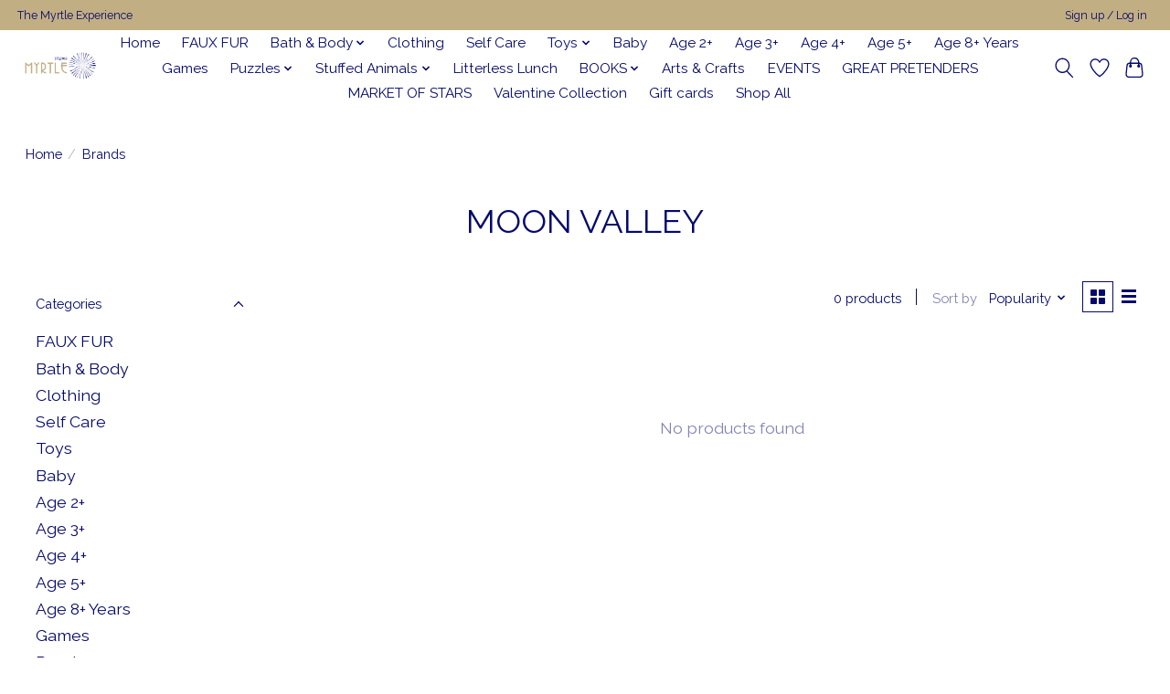

--- FILE ---
content_type: text/html;charset=utf-8
request_url: https://www.myrtleshop.ca/brands/moon-valley/
body_size: 9044
content:
<!DOCTYPE html>
<html lang="en">
  <head>
    <meta charset="utf-8"/>
<!-- [START] 'blocks/head.rain' -->
<!--

  (c) 2008-2026 Lightspeed Netherlands B.V.
  http://www.lightspeedhq.com
  Generated: 21-01-2026 @ 02:18:12

-->
<link rel="canonical" href="https://www.myrtleshop.ca/brands/moon-valley/"/>
<link rel="alternate" href="https://www.myrtleshop.ca/index.rss" type="application/rss+xml" title="New products"/>
<meta name="robots" content="noodp,noydir"/>
<meta property="og:url" content="https://www.myrtleshop.ca/brands/moon-valley/?source=facebook"/>
<meta property="og:site_name" content="Myrtle"/>
<meta property="og:title" content="MOON VALLEY"/>
<!--[if lt IE 9]>
<script src="https://cdn.shoplightspeed.com/assets/html5shiv.js?2025-02-20"></script>
<![endif]-->
<!-- [END] 'blocks/head.rain' -->
    
    
    <title>MOON VALLEY - Myrtle</title>
    <meta name="description" content="" />
    <meta name="keywords" content="MOON, VALLEY" />
    <meta http-equiv="X-UA-Compatible" content="IE=edge">
    <meta name="viewport" content="width=device-width, initial-scale=1">
    <meta name="apple-mobile-web-app-capable" content="yes">
    <meta name="apple-mobile-web-app-status-bar-style" content="black">
    
    <script>document.getElementsByTagName("html")[0].className += " js";</script>

    <link rel="shortcut icon" href="https://cdn.shoplightspeed.com/shops/652119/themes/13296/v/794401/assets/favicon.png?20230615234831" type="image/x-icon" />
    <link href='//fonts.googleapis.com/css?family=Raleway:400,300,600&display=swap' rel='stylesheet' type='text/css'>
    <link href='//fonts.googleapis.com/css?family=Raleway:400,300,600&display=swap' rel='stylesheet' type='text/css'>
    <link rel="stylesheet" href="https://cdn.shoplightspeed.com/assets/gui-2-0.css?2025-02-20" />
    <link rel="stylesheet" href="https://cdn.shoplightspeed.com/assets/gui-responsive-2-0.css?2025-02-20" />
    <link id="lightspeedframe" rel="stylesheet" href="https://cdn.shoplightspeed.com/shops/652119/themes/13296/assets/style.css?2026010618525020210104183204" />
    <!-- browsers not supporting CSS variables -->
    <script>
      if(!('CSS' in window) || !CSS.supports('color', 'var(--color-var)')) {var cfStyle = document.getElementById('lightspeedframe');if(cfStyle) {var href = cfStyle.getAttribute('href');href = href.replace('style.css', 'style-fallback.css');cfStyle.setAttribute('href', href);}}
    </script>
    <link rel="stylesheet" href="https://cdn.shoplightspeed.com/shops/652119/themes/13296/assets/settings.css?2026010618525020210104183204" />
    <link rel="stylesheet" href="https://cdn.shoplightspeed.com/shops/652119/themes/13296/assets/custom.css?2026010618525020210104183204" />

    <script src="https://cdn.shoplightspeed.com/assets/jquery-3-7-1.js?2025-02-20"></script>
    <script src="https://cdn.shoplightspeed.com/assets/jquery-ui-1-14-1.js?2025-02-20"></script>

  </head>
  <body>
    
          <header class="main-header main-header--mobile js-main-header position-relative">
  <div class="main-header__top-section">
    <div class="main-header__nav-grid justify-between@md container max-width-lg text-xs padding-y-xxs">
      <div>The Myrtle Experience</div>
      <ul class="main-header__list flex-grow flex-basis-0 justify-end@md display@md">        
                
                        <li class="main-header__item"><a href="https://www.myrtleshop.ca/account/" class="main-header__link" title="My account">Sign up / Log in</a></li>
      </ul>
    </div>
  </div>
  <div class="main-header__mobile-content container max-width-lg">
          <a href="https://www.myrtleshop.ca/" class="main-header__logo" title="Myrtle">
        <img src="https://cdn.shoplightspeed.com/shops/652119/themes/13296/v/788153/assets/logo.png?20230605142443" alt="Myrtle">
              </a>
        
    <div class="flex items-center">
            <a href="https://www.myrtleshop.ca/account/wishlist/" class="main-header__mobile-btn js-tab-focus">
        <svg class="icon" viewBox="0 0 24 25" fill="none"><title>Go to wishlist</title><path d="M11.3785 4.50387L12 5.42378L12.6215 4.50387C13.6598 2.96698 15.4376 1.94995 17.4545 1.94995C20.65 1.94995 23.232 4.49701 23.25 7.6084C23.2496 8.53335 22.927 9.71432 22.3056 11.056C21.689 12.3875 20.8022 13.8258 19.7333 15.249C17.6019 18.0872 14.7978 20.798 12.0932 22.4477L12 22.488L11.9068 22.4477C9.20215 20.798 6.3981 18.0872 4.26667 15.249C3.1978 13.8258 2.31101 12.3875 1.69437 11.056C1.07303 9.71436 0.750466 8.53342 0.75 7.60848C0.767924 4.49706 3.34993 1.94995 6.54545 1.94995C8.56242 1.94995 10.3402 2.96698 11.3785 4.50387Z" stroke="currentColor" stroke-width="1.5" fill="none"/></svg>
        <span class="sr-only">Wishlist</span>
      </a>
            <button class="reset main-header__mobile-btn js-tab-focus" aria-controls="cartDrawer">
        <svg class="icon" viewBox="0 0 24 25" fill="none"><title>Toggle cart</title><path d="M2.90171 9.65153C3.0797 8.00106 4.47293 6.75 6.13297 6.75H17.867C19.527 6.75 20.9203 8.00105 21.0982 9.65153L22.1767 19.6515C22.3839 21.5732 20.8783 23.25 18.9454 23.25H5.05454C3.1217 23.25 1.61603 21.5732 1.82328 19.6515L2.90171 9.65153Z" stroke="currentColor" stroke-width="1.5" fill="none"/>
        <path d="M7.19995 9.6001V5.7001C7.19995 2.88345 9.4833 0.600098 12.3 0.600098C15.1166 0.600098 17.4 2.88345 17.4 5.7001V9.6001" stroke="currentColor" stroke-width="1.5" fill="none"/>
        <circle cx="7.19996" cy="10.2001" r="1.8" fill="currentColor"/>
        <ellipse cx="17.4" cy="10.2001" rx="1.8" ry="1.8" fill="currentColor"/></svg>
        <span class="sr-only">Cart</span>
              </button>

      <button class="reset anim-menu-btn js-anim-menu-btn main-header__nav-control js-tab-focus" aria-label="Toggle menu">
        <i class="anim-menu-btn__icon anim-menu-btn__icon--close" aria-hidden="true"></i>
      </button>
    </div>
  </div>

  <div class="main-header__nav" role="navigation">
    <div class="main-header__nav-grid justify-between@md container max-width-lg">
      <div class="main-header__nav-logo-wrapper flex-shrink-0">
        
                  <a href="https://www.myrtleshop.ca/" class="main-header__logo" title="Myrtle">
            <img src="https://cdn.shoplightspeed.com/shops/652119/themes/13296/v/788153/assets/logo.png?20230605142443" alt="Myrtle">
                      </a>
              </div>
      
      <form action="https://www.myrtleshop.ca/search/" method="get" role="search" class="padding-y-md hide@md">
        <label class="sr-only" for="searchInputMobile">Search</label>
        <input class="header-v3__nav-form-control form-control width-100%" value="" autocomplete="off" type="search" name="q" id="searchInputMobile" placeholder="Search...">
      </form>

      <ul class="main-header__list flex-grow flex-basis-0 flex-wrap justify-center@md">
        
                <li class="main-header__item">
          <a class="main-header__link" href="https://www.myrtleshop.ca/">Home</a>
        </li>
        
                <li class="main-header__item">
          <a class="main-header__link" href="https://www.myrtleshop.ca/faux-fur/">
            FAUX FUR                                    
          </a>
                  </li>
                <li class="main-header__item js-main-nav__item">
          <a class="main-header__link js-main-nav__control" href="https://www.myrtleshop.ca/bath-body/">
            <span>Bath &amp; Body</span>            <svg class="main-header__dropdown-icon icon" viewBox="0 0 16 16"><polygon fill="currentColor" points="8,11.4 2.6,6 4,4.6 8,8.6 12,4.6 13.4,6 "></polygon></svg>                        <i class="main-header__arrow-icon" aria-hidden="true">
              <svg class="icon" viewBox="0 0 16 16">
                <g class="icon__group" fill="none" stroke="currentColor" stroke-linecap="square" stroke-miterlimit="10" stroke-width="2">
                  <path d="M2 2l12 12" />
                  <path d="M14 2L2 14" />
                </g>
              </svg>
            </i>
                        
          </a>
                    <ul class="main-header__dropdown">
            <li class="main-header__dropdown-item"><a href="https://www.myrtleshop.ca/bath-body/" class="main-header__dropdown-link hide@md">All Bath &amp; Body</a></li>
                        <li class="main-header__dropdown-item">
              <a class="main-header__dropdown-link" href="https://www.myrtleshop.ca/bath-body/happy-hippo/">
                Happy Hippo
                                              </a>

                          </li>
                        <li class="main-header__dropdown-item">
              <a class="main-header__dropdown-link" href="https://www.myrtleshop.ca/bath-body/barefoot-venus/">
                Barefoot Venus
                                              </a>

                          </li>
                      </ul>
                  </li>
                <li class="main-header__item">
          <a class="main-header__link" href="https://www.myrtleshop.ca/clothing/">
            Clothing                                    
          </a>
                  </li>
                <li class="main-header__item">
          <a class="main-header__link" href="https://www.myrtleshop.ca/self-care/">
            Self Care                                    
          </a>
                  </li>
                <li class="main-header__item js-main-nav__item">
          <a class="main-header__link js-main-nav__control" href="https://www.myrtleshop.ca/toys/">
            <span>Toys</span>            <svg class="main-header__dropdown-icon icon" viewBox="0 0 16 16"><polygon fill="currentColor" points="8,11.4 2.6,6 4,4.6 8,8.6 12,4.6 13.4,6 "></polygon></svg>                        <i class="main-header__arrow-icon" aria-hidden="true">
              <svg class="icon" viewBox="0 0 16 16">
                <g class="icon__group" fill="none" stroke="currentColor" stroke-linecap="square" stroke-miterlimit="10" stroke-width="2">
                  <path d="M2 2l12 12" />
                  <path d="M14 2L2 14" />
                </g>
              </svg>
            </i>
                        
          </a>
                    <ul class="main-header__dropdown">
            <li class="main-header__dropdown-item"><a href="https://www.myrtleshop.ca/toys/" class="main-header__dropdown-link hide@md">All Toys</a></li>
                        <li class="main-header__dropdown-item">
              <a class="main-header__dropdown-link" href="https://www.myrtleshop.ca/toys/sensory/">
                Sensory
                                              </a>

                          </li>
                      </ul>
                  </li>
                <li class="main-header__item">
          <a class="main-header__link" href="https://www.myrtleshop.ca/baby/">
            Baby                                    
          </a>
                  </li>
                <li class="main-header__item">
          <a class="main-header__link" href="https://www.myrtleshop.ca/age-2/">
            Age 2+                                    
          </a>
                  </li>
                <li class="main-header__item">
          <a class="main-header__link" href="https://www.myrtleshop.ca/age-3/">
            Age 3+                                     
          </a>
                  </li>
                <li class="main-header__item">
          <a class="main-header__link" href="https://www.myrtleshop.ca/age-4/">
            Age 4+                                     
          </a>
                  </li>
                <li class="main-header__item">
          <a class="main-header__link" href="https://www.myrtleshop.ca/age-5/">
            Age 5+                                    
          </a>
                  </li>
                <li class="main-header__item">
          <a class="main-header__link" href="https://www.myrtleshop.ca/age-8-years/">
            Age 8+ Years                                    
          </a>
                  </li>
                <li class="main-header__item">
          <a class="main-header__link" href="https://www.myrtleshop.ca/games/">
            Games                                    
          </a>
                  </li>
                <li class="main-header__item js-main-nav__item">
          <a class="main-header__link js-main-nav__control" href="https://www.myrtleshop.ca/puzzles/">
            <span>Puzzles</span>            <svg class="main-header__dropdown-icon icon" viewBox="0 0 16 16"><polygon fill="currentColor" points="8,11.4 2.6,6 4,4.6 8,8.6 12,4.6 13.4,6 "></polygon></svg>                        <i class="main-header__arrow-icon" aria-hidden="true">
              <svg class="icon" viewBox="0 0 16 16">
                <g class="icon__group" fill="none" stroke="currentColor" stroke-linecap="square" stroke-miterlimit="10" stroke-width="2">
                  <path d="M2 2l12 12" />
                  <path d="M14 2L2 14" />
                </g>
              </svg>
            </i>
                        
          </a>
                    <ul class="main-header__dropdown">
            <li class="main-header__dropdown-item"><a href="https://www.myrtleshop.ca/puzzles/" class="main-header__dropdown-link hide@md">All Puzzles</a></li>
                        <li class="main-header__dropdown-item">
              <a class="main-header__dropdown-link" href="https://www.myrtleshop.ca/puzzles/500-pcs/">
                500 Pcs
                                              </a>

                          </li>
                        <li class="main-header__dropdown-item">
              <a class="main-header__dropdown-link" href="https://www.myrtleshop.ca/puzzles/1000-pcs/">
                1000 Pcs
                                              </a>

                          </li>
                        <li class="main-header__dropdown-item">
              <a class="main-header__dropdown-link" href="https://www.myrtleshop.ca/puzzles/100-200-pcs/">
                100 /200 pcs
                                              </a>

                          </li>
                        <li class="main-header__dropdown-item">
              <a class="main-header__dropdown-link" href="https://www.myrtleshop.ca/puzzles/300-pcs/">
                300 pcs
                                              </a>

                          </li>
                        <li class="main-header__dropdown-item">
              <a class="main-header__dropdown-link" href="https://www.myrtleshop.ca/puzzles/24-pcs-to-60pcs/">
                24 pcs  to 60pcs
                                              </a>

                          </li>
                        <li class="main-header__dropdown-item">
              <a class="main-header__dropdown-link" href="https://www.myrtleshop.ca/puzzles/350-family/">
                350 Family
                                              </a>

                          </li>
                        <li class="main-header__dropdown-item">
              <a class="main-header__dropdown-link" href="https://www.myrtleshop.ca/puzzles/275-pcs/">
                275 PCS
                                              </a>

                          </li>
                        <li class="main-header__dropdown-item">
              <a class="main-header__dropdown-link" href="https://www.myrtleshop.ca/puzzles/wooden/">
                Wooden
                                              </a>

                          </li>
                        <li class="main-header__dropdown-item">
              <a class="main-header__dropdown-link" href="https://www.myrtleshop.ca/puzzles/escape/">
                Escape
                                              </a>

                          </li>
                      </ul>
                  </li>
                <li class="main-header__item js-main-nav__item">
          <a class="main-header__link js-main-nav__control" href="https://www.myrtleshop.ca/stuffed-animals/">
            <span>Stuffed Animals</span>            <svg class="main-header__dropdown-icon icon" viewBox="0 0 16 16"><polygon fill="currentColor" points="8,11.4 2.6,6 4,4.6 8,8.6 12,4.6 13.4,6 "></polygon></svg>                        <i class="main-header__arrow-icon" aria-hidden="true">
              <svg class="icon" viewBox="0 0 16 16">
                <g class="icon__group" fill="none" stroke="currentColor" stroke-linecap="square" stroke-miterlimit="10" stroke-width="2">
                  <path d="M2 2l12 12" />
                  <path d="M14 2L2 14" />
                </g>
              </svg>
            </i>
                        
          </a>
                    <ul class="main-header__dropdown">
            <li class="main-header__dropdown-item"><a href="https://www.myrtleshop.ca/stuffed-animals/" class="main-header__dropdown-link hide@md">All Stuffed Animals</a></li>
                        <li class="main-header__dropdown-item">
              <a class="main-header__dropdown-link" href="https://www.myrtleshop.ca/stuffed-animals/douglas/">
                Douglas
                                              </a>

                          </li>
                      </ul>
                  </li>
                <li class="main-header__item">
          <a class="main-header__link" href="https://www.myrtleshop.ca/litterless-lunch/">
            Litterless Lunch                                     
          </a>
                  </li>
                <li class="main-header__item js-main-nav__item">
          <a class="main-header__link js-main-nav__control" href="https://www.myrtleshop.ca/books/">
            <span>BOOKS</span>            <svg class="main-header__dropdown-icon icon" viewBox="0 0 16 16"><polygon fill="currentColor" points="8,11.4 2.6,6 4,4.6 8,8.6 12,4.6 13.4,6 "></polygon></svg>                        <i class="main-header__arrow-icon" aria-hidden="true">
              <svg class="icon" viewBox="0 0 16 16">
                <g class="icon__group" fill="none" stroke="currentColor" stroke-linecap="square" stroke-miterlimit="10" stroke-width="2">
                  <path d="M2 2l12 12" />
                  <path d="M14 2L2 14" />
                </g>
              </svg>
            </i>
                        
          </a>
                    <ul class="main-header__dropdown">
            <li class="main-header__dropdown-item"><a href="https://www.myrtleshop.ca/books/" class="main-header__dropdown-link hide@md">All BOOKS</a></li>
                        <li class="main-header__dropdown-item">
              <a class="main-header__dropdown-link" href="https://www.myrtleshop.ca/books/choose-your-own-adventure/">
                Choose Your Own Adventure
                                              </a>

                          </li>
                        <li class="main-header__dropdown-item">
              <a class="main-header__dropdown-link" href="https://www.myrtleshop.ca/books/adult-journals-colour-stickers/">
                Adult Journals &amp; Colour / Stickers
                                              </a>

                          </li>
                        <li class="main-header__dropdown-item">
              <a class="main-header__dropdown-link" href="https://www.myrtleshop.ca/books/colour/">
                Colour
                                              </a>

                          </li>
                      </ul>
                  </li>
                <li class="main-header__item">
          <a class="main-header__link" href="https://www.myrtleshop.ca/arts-crafts/">
            Arts &amp; Crafts                                    
          </a>
                  </li>
                <li class="main-header__item">
          <a class="main-header__link" href="https://www.myrtleshop.ca/events/">
            EVENTS                                    
          </a>
                  </li>
                <li class="main-header__item">
          <a class="main-header__link" href="https://www.myrtleshop.ca/great-pretenders/">
            GREAT PRETENDERS                                    
          </a>
                  </li>
                <li class="main-header__item">
          <a class="main-header__link" href="https://www.myrtleshop.ca/market-of-stars/">
            MARKET OF STARS                                    
          </a>
                  </li>
                <li class="main-header__item">
          <a class="main-header__link" href="https://www.myrtleshop.ca/valentine-collection/">
            Valentine Collection                                    
          </a>
                  </li>
        
                <li class="main-header__item">
            <a class="main-header__link" href="https://www.myrtleshop.ca/giftcard/" >Gift cards</a>
        </li>
        
        
        
                  <li class="main-header__item">
            <a class="main-header__link" href="https://www.myrtleshop.ca/collection/">
              Shop All
            </a>
          </li>
                
        <li class="main-header__item hide@md">
          <ul class="main-header__list main-header__list--mobile-items">        
            
                                    <li class="main-header__item"><a href="https://www.myrtleshop.ca/account/" class="main-header__link" title="My account">Sign up / Log in</a></li>
          </ul>
        </li>
        
      </ul>

      <ul class="main-header__list flex-shrink-0 justify-end@md display@md">
        <li class="main-header__item">
          
          <button class="reset switch-icon main-header__link main-header__link--icon js-toggle-search js-switch-icon js-tab-focus" aria-label="Toggle icon">
            <svg class="icon switch-icon__icon--a" viewBox="0 0 24 25"><title>Toggle search</title><path fill-rule="evenodd" clip-rule="evenodd" d="M17.6032 9.55171C17.6032 13.6671 14.267 17.0033 10.1516 17.0033C6.03621 17.0033 2.70001 13.6671 2.70001 9.55171C2.70001 5.4363 6.03621 2.1001 10.1516 2.1001C14.267 2.1001 17.6032 5.4363 17.6032 9.55171ZM15.2499 16.9106C13.8031 17.9148 12.0461 18.5033 10.1516 18.5033C5.20779 18.5033 1.20001 14.4955 1.20001 9.55171C1.20001 4.60787 5.20779 0.600098 10.1516 0.600098C15.0955 0.600098 19.1032 4.60787 19.1032 9.55171C19.1032 12.0591 18.0724 14.3257 16.4113 15.9507L23.2916 22.8311C23.5845 23.1239 23.5845 23.5988 23.2916 23.8917C22.9987 24.1846 22.5239 24.1846 22.231 23.8917L15.2499 16.9106Z" fill="currentColor"/></svg>

            <svg class="icon switch-icon__icon--b" viewBox="0 0 32 32"><title>Toggle search</title><g fill="none" stroke="currentColor" stroke-miterlimit="10" stroke-linecap="round" stroke-linejoin="round" stroke-width="2"><line x1="27" y1="5" x2="5" y2="27"></line><line x1="27" y1="27" x2="5" y2="5"></line></g></svg>
          </button>

        </li>
                <li class="main-header__item">
          <a href="https://www.myrtleshop.ca/account/wishlist/" class="main-header__link main-header__link--icon">
            <svg class="icon" viewBox="0 0 24 25" fill="none"><title>Go to wishlist</title><path d="M11.3785 4.50387L12 5.42378L12.6215 4.50387C13.6598 2.96698 15.4376 1.94995 17.4545 1.94995C20.65 1.94995 23.232 4.49701 23.25 7.6084C23.2496 8.53335 22.927 9.71432 22.3056 11.056C21.689 12.3875 20.8022 13.8258 19.7333 15.249C17.6019 18.0872 14.7978 20.798 12.0932 22.4477L12 22.488L11.9068 22.4477C9.20215 20.798 6.3981 18.0872 4.26667 15.249C3.1978 13.8258 2.31101 12.3875 1.69437 11.056C1.07303 9.71436 0.750466 8.53342 0.75 7.60848C0.767924 4.49706 3.34993 1.94995 6.54545 1.94995C8.56242 1.94995 10.3402 2.96698 11.3785 4.50387Z" stroke="currentColor" stroke-width="1.5" fill="none"/></svg>
            <span class="sr-only">Wishlist</span>
          </a>
        </li>
                <li class="main-header__item">
          <a href="#0" class="main-header__link main-header__link--icon" aria-controls="cartDrawer">
            <svg class="icon" viewBox="0 0 24 25" fill="none"><title>Toggle cart</title><path d="M2.90171 9.65153C3.0797 8.00106 4.47293 6.75 6.13297 6.75H17.867C19.527 6.75 20.9203 8.00105 21.0982 9.65153L22.1767 19.6515C22.3839 21.5732 20.8783 23.25 18.9454 23.25H5.05454C3.1217 23.25 1.61603 21.5732 1.82328 19.6515L2.90171 9.65153Z" stroke="currentColor" stroke-width="1.5" fill="none"/>
            <path d="M7.19995 9.6001V5.7001C7.19995 2.88345 9.4833 0.600098 12.3 0.600098C15.1166 0.600098 17.4 2.88345 17.4 5.7001V9.6001" stroke="currentColor" stroke-width="1.5" fill="none"/>
            <circle cx="7.19996" cy="10.2001" r="1.8" fill="currentColor"/>
            <ellipse cx="17.4" cy="10.2001" rx="1.8" ry="1.8" fill="currentColor"/></svg>
            <span class="sr-only">Cart</span>
                      </a>
        </li>
      </ul>
      
    	<div class="main-header__search-form bg">
        <form action="https://www.myrtleshop.ca/search/" method="get" role="search" class="container max-width-lg">
          <label class="sr-only" for="searchInput">Search</label>
          <input class="header-v3__nav-form-control form-control width-100%" value="" autocomplete="off" type="search" name="q" id="searchInput" placeholder="Search...">
        </form>
      </div>
      
    </div>
  </div>
</header>

<div class="drawer dr-cart js-drawer" id="cartDrawer">
  <div class="drawer__content bg shadow-md flex flex-column" role="alertdialog" aria-labelledby="drawer-cart-title">
    <header class="flex items-center justify-between flex-shrink-0 padding-x-md padding-y-md">
      <h1 id="drawer-cart-title" class="text-base text-truncate">Shopping cart</h1>

      <button class="reset drawer__close-btn js-drawer__close js-tab-focus">
        <svg class="icon icon--xs" viewBox="0 0 16 16"><title>Close cart panel</title><g stroke-width="2" stroke="currentColor" fill="none" stroke-linecap="round" stroke-linejoin="round" stroke-miterlimit="10"><line x1="13.5" y1="2.5" x2="2.5" y2="13.5"></line><line x1="2.5" y1="2.5" x2="13.5" y2="13.5"></line></g></svg>
      </button>
    </header>

    <div class="drawer__body padding-x-md padding-bottom-sm js-drawer__body">
            <p class="margin-y-xxxl color-contrast-medium text-sm text-center">Your cart is currently empty</p>
          </div>

    <footer class="padding-x-md padding-y-md flex-shrink-0">
      <p class="text-sm text-center color-contrast-medium margin-bottom-sm">Safely pay with:</p>
      <p class="text-sm flex flex-wrap gap-xs text-xs@md justify-center">
                  <a href="https://www.myrtleshop.ca/service/payment-methods/" title="Credit Card">
            <img src="https://cdn.shoplightspeed.com/assets/icon-payment-creditcard.png?2025-02-20" alt="Credit Card" height="16" />
          </a>
                  <a href="https://www.myrtleshop.ca/service/payment-methods/" title="MasterCard">
            <img src="https://cdn.shoplightspeed.com/assets/icon-payment-mastercard.png?2025-02-20" alt="MasterCard" height="16" />
          </a>
                  <a href="https://www.myrtleshop.ca/service/payment-methods/" title="Visa">
            <img src="https://cdn.shoplightspeed.com/assets/icon-payment-visa.png?2025-02-20" alt="Visa" height="16" />
          </a>
                  <a href="https://www.myrtleshop.ca/service/payment-methods/" title="American Express">
            <img src="https://cdn.shoplightspeed.com/assets/icon-payment-americanexpress.png?2025-02-20" alt="American Express" height="16" />
          </a>
              </p>
    </footer>
  </div>
</div>            <section class="collection-page__intro container max-width-lg">
  <div class="padding-y-lg">
    <nav class="breadcrumbs text-sm" aria-label="Breadcrumbs">
  <ol class="flex flex-wrap gap-xxs">
    <li class="breadcrumbs__item">
    	<a href="https://www.myrtleshop.ca/" class="color-inherit text-underline-hover">Home</a>
      <span class="color-contrast-low margin-left-xxs" aria-hidden="true">/</span>
    </li>
        <li class="breadcrumbs__item" aria-current="page">
            Brands
          </li>
      </ol>
</nav>  </div>
  
  <h1 class="text-center">MOON VALLEY</h1>

  </section>

<section class="collection-page__content padding-y-lg">
  <div class="container max-width-lg">
    <div class="margin-bottom-md hide@md no-js:is-hidden">
      <button class="btn btn--subtle width-100%" aria-controls="filter-panel">Show filters</button>
    </div>
  
    <div class="flex@md">
      <aside class="sidebar sidebar--collection-filters sidebar--colection-filters sidebar--static@md js-sidebar" data-static-class="sidebar--sticky-on-desktop" id="filter-panel" aria-labelledby="filter-panel-title">
        <div class="sidebar__panel">
          <header class="sidebar__header z-index-2">
            <h1 class="text-md text-truncate" id="filter-panel-title">Filters</h1>
      
            <button class="reset sidebar__close-btn js-sidebar__close-btn js-tab-focus">
              <svg class="icon" viewBox="0 0 16 16"><title>Close panel</title><g stroke-width="1" stroke="currentColor" fill="none" stroke-linecap="round" stroke-linejoin="round" stroke-miterlimit="10"><line x1="13.5" y1="2.5" x2="2.5" y2="13.5"></line><line x1="2.5" y1="2.5" x2="13.5" y2="13.5"></line></g></svg>
            </button>
          </header>
      		
          <form action="https://www.myrtleshop.ca/brands/moon-valley/" method="get" class="position-relative z-index-1">
            <input type="hidden" name="mode" value="grid" id="filter_form_mode" />
            <input type="hidden" name="limit" value="24" id="filter_form_limit" />
            <input type="hidden" name="sort" value="popular" id="filter_form_sort" />

            <ul class="accordion js-accordion">
                            <li class="accordion__item accordion__item--is-open js-accordion__item">
                <button class="reset accordion__header padding-y-sm padding-x-md padding-x-xs@md js-tab-focus" type="button">
                  <div>
                    <div class="text-sm@md">Categories</div>
                  </div>

                  <svg class="icon accordion__icon-arrow no-js:is-hidden" viewBox="0 0 16 16" aria-hidden="true">
                    <g class="icon__group" fill="none" stroke="currentColor" stroke-linecap="square" stroke-miterlimit="10">
                      <path d="M2 2l12 12" />
                      <path d="M14 2L2 14" />
                    </g>
                  </svg>
                </button>
            
                <div class="accordion__panel js-accordion__panel">
                  <div class="padding-top-xxxs padding-x-md padding-bottom-md padding-x-xs@md">
                    <ul class="filter__categories flex flex-column gap-xxs">
                                            <li class="filter-categories__item">
                        <a href="https://www.myrtleshop.ca/faux-fur/" class="color-inherit text-underline-hover">FAUX FUR</a>
                        
                                              </li>
                                            <li class="filter-categories__item">
                        <a href="https://www.myrtleshop.ca/bath-body/" class="color-inherit text-underline-hover">Bath &amp; Body</a>
                        
                                              </li>
                                            <li class="filter-categories__item">
                        <a href="https://www.myrtleshop.ca/clothing/" class="color-inherit text-underline-hover">Clothing</a>
                        
                                              </li>
                                            <li class="filter-categories__item">
                        <a href="https://www.myrtleshop.ca/self-care/" class="color-inherit text-underline-hover">Self Care</a>
                        
                                              </li>
                                            <li class="filter-categories__item">
                        <a href="https://www.myrtleshop.ca/toys/" class="color-inherit text-underline-hover">Toys</a>
                        
                                              </li>
                                            <li class="filter-categories__item">
                        <a href="https://www.myrtleshop.ca/baby/" class="color-inherit text-underline-hover">Baby</a>
                        
                                              </li>
                                            <li class="filter-categories__item">
                        <a href="https://www.myrtleshop.ca/age-2/" class="color-inherit text-underline-hover">Age 2+</a>
                        
                                              </li>
                                            <li class="filter-categories__item">
                        <a href="https://www.myrtleshop.ca/age-3/" class="color-inherit text-underline-hover">Age 3+ </a>
                        
                                              </li>
                                            <li class="filter-categories__item">
                        <a href="https://www.myrtleshop.ca/age-4/" class="color-inherit text-underline-hover">Age 4+ </a>
                        
                                              </li>
                                            <li class="filter-categories__item">
                        <a href="https://www.myrtleshop.ca/age-5/" class="color-inherit text-underline-hover">Age 5+</a>
                        
                                              </li>
                                            <li class="filter-categories__item">
                        <a href="https://www.myrtleshop.ca/age-8-years/" class="color-inherit text-underline-hover">Age 8+ Years</a>
                        
                                              </li>
                                            <li class="filter-categories__item">
                        <a href="https://www.myrtleshop.ca/games/" class="color-inherit text-underline-hover">Games</a>
                        
                                              </li>
                                            <li class="filter-categories__item">
                        <a href="https://www.myrtleshop.ca/puzzles/" class="color-inherit text-underline-hover">Puzzles</a>
                        
                                              </li>
                                            <li class="filter-categories__item">
                        <a href="https://www.myrtleshop.ca/stuffed-animals/" class="color-inherit text-underline-hover">Stuffed Animals</a>
                        
                                              </li>
                                            <li class="filter-categories__item">
                        <a href="https://www.myrtleshop.ca/litterless-lunch/" class="color-inherit text-underline-hover">Litterless Lunch </a>
                        
                                              </li>
                                            <li class="filter-categories__item">
                        <a href="https://www.myrtleshop.ca/books/" class="color-inherit text-underline-hover">BOOKS</a>
                        
                                              </li>
                                            <li class="filter-categories__item">
                        <a href="https://www.myrtleshop.ca/arts-crafts/" class="color-inherit text-underline-hover">Arts &amp; Crafts</a>
                        
                                              </li>
                                            <li class="filter-categories__item">
                        <a href="https://www.myrtleshop.ca/events/" class="color-inherit text-underline-hover">EVENTS</a>
                        
                                              </li>
                                            <li class="filter-categories__item">
                        <a href="https://www.myrtleshop.ca/great-pretenders/" class="color-inherit text-underline-hover">GREAT PRETENDERS</a>
                        
                                              </li>
                                            <li class="filter-categories__item">
                        <a href="https://www.myrtleshop.ca/market-of-stars/" class="color-inherit text-underline-hover">MARKET OF STARS</a>
                        
                                              </li>
                                            <li class="filter-categories__item">
                        <a href="https://www.myrtleshop.ca/valentine-collection/" class="color-inherit text-underline-hover">Valentine Collection</a>
                        
                                              </li>
                                          </ul>
                  </div>
                </div>
              </li>
                            
                            
                          
              <li class="accordion__item accordion__item--is-open accordion__item--is-open js-accordion__item">
                <button class="reset accordion__header padding-y-sm padding-x-md padding-x-xs@md js-tab-focus" type="button">
                  <div>
                    <div class="text-sm@md">Price</div>
                  </div>

                  <svg class="icon accordion__icon-arrow no-js:is-hidden" viewBox="0 0 16 16" aria-hidden="true">
                    <g class="icon__group" fill="none" stroke="currentColor" stroke-linecap="square" stroke-miterlimit="10">
                      <path d="M2 2l12 12" />
                      <path d="M14 2L2 14" />
                    </g>
                  </svg>
                </button>
            
                <div class="accordion__panel js-accordion__panel">
                  <div class="padding-top-xxxs padding-x-md padding-bottom-md padding-x-xs@md flex justify-center">
                    <div class="slider slider--multi-value js-slider">
                      <div class="slider__range">
                        <label class="sr-only" for="slider-min-value">Price minimum value</label>
                        <input class="slider__input" type="range" id="slider-min-value" name="min" min="0" max="5" step="1" value="0" onchange="this.form.submit()">
                      </div>
                  
                      <div class="slider__range">
                        <label class="sr-only" for="slider-max-value"> Price maximum value</label>
                        <input class="slider__input" type="range" id="slider-max-value" name="max" min="0" max="5" step="1" value="5" onchange="this.form.submit()">
                      </div>
                  
                      <div class="margin-top-xs text-center text-sm" aria-hidden="true">
                        <span class="slider__value">C$<span class="js-slider__value">0</span> - C$<span class="js-slider__value">5</span></span>
                      </div>
                    </div>
                  </div>
                </div>
              </li>
          
            </ul>
          </form>
        </div>
      </aside>
      
      <main class="flex-grow padding-left-xl@md">
        <form action="https://www.myrtleshop.ca/brands/moon-valley/" method="get" class="flex gap-sm items-center justify-end margin-bottom-sm">
          <input type="hidden" name="min" value="0" id="filter_form_min" />
          <input type="hidden" name="max" value="5" id="filter_form_max" />
          <input type="hidden" name="brand" value="0" id="filter_form_brand" />
          <input type="hidden" name="limit" value="24" id="filter_form_limit" />
                    
          <p class="text-sm">0 products</p>

          <div class="separator"></div>

          <div class="flex items-baseline">
            <label class="text-sm color-contrast-medium margin-right-sm" for="select-sorting">Sort by</label>

            <div class="select inline-block js-select" data-trigger-class="reset text-sm text-underline-hover inline-flex items-center cursor-pointer js-tab-focus">
              <select name="sort" id="select-sorting" onchange="this.form.submit()">
                                  <option value="popular" selected="selected">Popularity</option>
                                  <option value="newest">Newest products</option>
                                  <option value="lowest">Lowest price</option>
                                  <option value="highest">Highest price</option>
                                  <option value="asc">Name ascending</option>
                                  <option value="desc">Name descending</option>
                              </select>

              <svg class="icon icon--xxs margin-left-xxxs" aria-hidden="true" viewBox="0 0 16 16"><polygon fill="currentColor" points="8,11.4 2.6,6 4,4.6 8,8.6 12,4.6 13.4,6 "></polygon></svg>
            </div>
          </div>

          <div class="btns btns--radio btns--grid-layout js-grid-switch__controller">
            <div>
              <input type="radio" name="mode" id="radio-grid" value="grid" checked onchange="this.form.submit()">
              <label class="btns__btn btns__btn--icon" for="radio-grid">
                <svg class="icon icon--xs" viewBox="0 0 16 16">
                  <title>Grid view</title>
                  <g>
                    <path d="M6,0H1C0.4,0,0,0.4,0,1v5c0,0.6,0.4,1,1,1h5c0.6,0,1-0.4,1-1V1C7,0.4,6.6,0,6,0z"></path>
                    <path d="M15,0h-5C9.4,0,9,0.4,9,1v5c0,0.6,0.4,1,1,1h5c0.6,0,1-0.4,1-1V1C16,0.4,15.6,0,15,0z"></path>
                    <path d="M6,9H1c-0.6,0-1,0.4-1,1v5c0,0.6,0.4,1,1,1h5c0.6,0,1-0.4,1-1v-5C7,9.4,6.6,9,6,9z"></path>
                    <path d="M15,9h-5c-0.6,0-1,0.4-1,1v5c0,0.6,0.4,1,1,1h5c0.6,0,1-0.4,1-1v-5C16,9.4,15.6,9,15,9z"></path>
                  </g>
                </svg>
              </label>
            </div>

            <div>
              <input type="radio" name="mode" id="radio-list" value="list" onchange="this.form.submit()">
              <label class="btns__btn btns__btn--icon" for="radio-list">
                <svg class="icon icon--xs" viewBox="0 0 16 16">
                  <title>List view</title>
                  <g>
                    <rect width="16" height="3"></rect>
                    <rect y="6" width="16" height="3"></rect>
                    <rect y="12" width="16" height="3"></rect>
                  </g>
                </svg>
              </label>
            </div>
          </div>
        </form>

        <div>
                    <div class="margin-top-md padding-y-xl">
            <p class="color-contrast-medium text-center">No products found</p>
          </div>
                  </div>
      </main>
    </div>
  </div>
</section>


<section class="container max-width-lg">
  <div class="col-md-2 sidebar" role="complementary">

    			<div class="row" role="navigation" aria-label="Categories">
				<ul>
  				    				<li class="item">
              <span class="arrow"></span>
              <a href="https://www.myrtleshop.ca/faux-fur/" class="itemLink"  title="FAUX FUR">
                FAUX FUR               </a>

                  				</li>
  				    				<li class="item">
              <span class="arrow"></span>
              <a href="https://www.myrtleshop.ca/bath-body/" class="itemLink"  title="Bath &amp; Body">
                Bath &amp; Body               </a>

                  				</li>
  				    				<li class="item">
              <span class="arrow"></span>
              <a href="https://www.myrtleshop.ca/clothing/" class="itemLink"  title="Clothing">
                Clothing               </a>

                  				</li>
  				    				<li class="item">
              <span class="arrow"></span>
              <a href="https://www.myrtleshop.ca/self-care/" class="itemLink"  title="Self Care">
                Self Care               </a>

                  				</li>
  				    				<li class="item">
              <span class="arrow"></span>
              <a href="https://www.myrtleshop.ca/toys/" class="itemLink"  title="Toys">
                Toys               </a>

                  				</li>
  				    				<li class="item">
              <span class="arrow"></span>
              <a href="https://www.myrtleshop.ca/baby/" class="itemLink"  title="Baby">
                Baby               </a>

                  				</li>
  				    				<li class="item">
              <span class="arrow"></span>
              <a href="https://www.myrtleshop.ca/age-2/" class="itemLink"  title="Age 2+">
                Age 2+               </a>

                  				</li>
  				    				<li class="item">
              <span class="arrow"></span>
              <a href="https://www.myrtleshop.ca/age-3/" class="itemLink"  title="Age 3+ ">
                Age 3+                </a>

                  				</li>
  				    				<li class="item">
              <span class="arrow"></span>
              <a href="https://www.myrtleshop.ca/age-4/" class="itemLink"  title="Age 4+ ">
                Age 4+                </a>

                  				</li>
  				    				<li class="item">
              <span class="arrow"></span>
              <a href="https://www.myrtleshop.ca/age-5/" class="itemLink"  title="Age 5+">
                Age 5+               </a>

                  				</li>
  				    				<li class="item">
              <span class="arrow"></span>
              <a href="https://www.myrtleshop.ca/age-8-years/" class="itemLink"  title="Age 8+ Years">
                Age 8+ Years               </a>

                  				</li>
  				    				<li class="item">
              <span class="arrow"></span>
              <a href="https://www.myrtleshop.ca/games/" class="itemLink"  title="Games">
                Games               </a>

                  				</li>
  				    				<li class="item">
              <span class="arrow"></span>
              <a href="https://www.myrtleshop.ca/puzzles/" class="itemLink"  title="Puzzles">
                Puzzles               </a>

                  				</li>
  				    				<li class="item">
              <span class="arrow"></span>
              <a href="https://www.myrtleshop.ca/stuffed-animals/" class="itemLink"  title="Stuffed Animals">
                Stuffed Animals               </a>

                  				</li>
  				    				<li class="item">
              <span class="arrow"></span>
              <a href="https://www.myrtleshop.ca/litterless-lunch/" class="itemLink"  title="Litterless Lunch ">
                Litterless Lunch                </a>

                  				</li>
  				    				<li class="item">
              <span class="arrow"></span>
              <a href="https://www.myrtleshop.ca/books/" class="itemLink"  title="BOOKS">
                BOOKS               </a>

                  				</li>
  				    				<li class="item">
              <span class="arrow"></span>
              <a href="https://www.myrtleshop.ca/arts-crafts/" class="itemLink"  title="Arts &amp; Crafts">
                Arts &amp; Crafts               </a>

                  				</li>
  				    				<li class="item">
              <span class="arrow"></span>
              <a href="https://www.myrtleshop.ca/events/" class="itemLink"  title="EVENTS">
                EVENTS               </a>

                  				</li>
  				    				<li class="item">
              <span class="arrow"></span>
              <a href="https://www.myrtleshop.ca/great-pretenders/" class="itemLink"  title="GREAT PRETENDERS">
                GREAT PRETENDERS               </a>

                  				</li>
  				    				<li class="item">
              <span class="arrow"></span>
              <a href="https://www.myrtleshop.ca/market-of-stars/" class="itemLink"  title="MARKET OF STARS">
                MARKET OF STARS               </a>

                  				</li>
  				    				<li class="item">
              <span class="arrow"></span>
              <a href="https://www.myrtleshop.ca/valentine-collection/" class="itemLink"  title="Valentine Collection">
                Valentine Collection               </a>

                  				</li>
  				  			</ul>
      </div>
		  </div>
</section>      <footer class="main-footer border-top">
  <div class="container max-width-lg">

        <div class="main-footer__content padding-y-xl grid gap-md">
      <div class="col-8@lg">
        <div class="grid gap-md">
          <div class="col-6@xs col-3@md">
                        <img src="https://cdn.shoplightspeed.com/shops/652119/themes/13296/v/788153/assets/logo.png?20230605142443" class="footer-logo margin-bottom-md" alt="Myrtle">
                        
            
            <div class="main-footer__social-list flex flex-wrap gap-sm text-sm@md">
                            <a class="main-footer__social-btn" href="https://www.instagram.com/myrtle_shop691/?hl=en" target="_blank">
                <svg class="icon" viewBox="0 0 16 16"><title>Follow us on Instagram</title><g><circle fill="currentColor" cx="12.145" cy="3.892" r="0.96"></circle> <path d="M8,12c-2.206,0-4-1.794-4-4s1.794-4,4-4s4,1.794,4,4S10.206,12,8,12z M8,6C6.897,6,6,6.897,6,8 s0.897,2,2,2s2-0.897,2-2S9.103,6,8,6z"></path> <path fill="currentColor" d="M12,16H4c-2.056,0-4-1.944-4-4V4c0-2.056,1.944-4,4-4h8c2.056,0,4,1.944,4,4v8C16,14.056,14.056,16,12,16z M4,2C3.065,2,2,3.065,2,4v8c0,0.953,1.047,2,2,2h8c0.935,0,2-1.065,2-2V4c0-0.935-1.065-2-2-2H4z"></path></g></svg>
              </a>
                            
                            <a class="main-footer__social-btn" href="https://www.facebook.com/myrtleshop691/" target="_blank">
                <svg class="icon" viewBox="0 0 16 16"><title>Follow us on Facebook</title><g><path d="M16,8.048a8,8,0,1,0-9.25,7.9V10.36H4.719V8.048H6.75V6.285A2.822,2.822,0,0,1,9.771,3.173a12.2,12.2,0,0,1,1.791.156V5.3H10.554a1.155,1.155,0,0,0-1.3,1.25v1.5h2.219l-.355,2.312H9.25v5.591A8,8,0,0,0,16,8.048Z"></path></g></svg>
              </a>
                            
                            
                      
                          </div>
          </div>

                              <div class="col-6@xs col-3@md">
            <h4 class="margin-bottom-xs text-md@md">Categories</h4>
            <ul class="grid gap-xs text-sm@md">
                            <li><a class="main-footer__link" href="https://www.myrtleshop.ca/faux-fur/">FAUX FUR</a></li>
                            <li><a class="main-footer__link" href="https://www.myrtleshop.ca/bath-body/">Bath &amp; Body</a></li>
                            <li><a class="main-footer__link" href="https://www.myrtleshop.ca/clothing/">Clothing</a></li>
                            <li><a class="main-footer__link" href="https://www.myrtleshop.ca/self-care/">Self Care</a></li>
                            <li><a class="main-footer__link" href="https://www.myrtleshop.ca/toys/">Toys</a></li>
                            <li><a class="main-footer__link" href="https://www.myrtleshop.ca/baby/">Baby</a></li>
                            <li><a class="main-footer__link" href="https://www.myrtleshop.ca/age-2/">Age 2+</a></li>
                            <li><a class="main-footer__link" href="https://www.myrtleshop.ca/age-3/">Age 3+ </a></li>
                            <li><a class="main-footer__link" href="https://www.myrtleshop.ca/age-4/">Age 4+ </a></li>
                            <li><a class="main-footer__link" href="https://www.myrtleshop.ca/age-5/">Age 5+</a></li>
                            <li><a class="main-footer__link" href="https://www.myrtleshop.ca/age-8-years/">Age 8+ Years</a></li>
                            <li><a class="main-footer__link" href="https://www.myrtleshop.ca/games/">Games</a></li>
                            <li><a class="main-footer__link" href="https://www.myrtleshop.ca/puzzles/">Puzzles</a></li>
                            <li><a class="main-footer__link" href="https://www.myrtleshop.ca/stuffed-animals/">Stuffed Animals</a></li>
                            <li><a class="main-footer__link" href="https://www.myrtleshop.ca/litterless-lunch/">Litterless Lunch </a></li>
                            <li><a class="main-footer__link" href="https://www.myrtleshop.ca/books/">BOOKS</a></li>
                            <li><a class="main-footer__link" href="https://www.myrtleshop.ca/arts-crafts/">Arts &amp; Crafts</a></li>
                            <li><a class="main-footer__link" href="https://www.myrtleshop.ca/events/">EVENTS</a></li>
                            <li><a class="main-footer__link" href="https://www.myrtleshop.ca/great-pretenders/">GREAT PRETENDERS</a></li>
                            <li><a class="main-footer__link" href="https://www.myrtleshop.ca/market-of-stars/">MARKET OF STARS</a></li>
                            <li><a class="main-footer__link" href="https://www.myrtleshop.ca/valentine-collection/">Valentine Collection</a></li>
                          </ul>
          </div>
          					
                    <div class="col-6@xs col-3@md">
            <h4 class="margin-bottom-xs text-md@md">My account</h4>
            <ul class="grid gap-xs text-sm@md">
              
                                                <li><a class="main-footer__link" href="https://www.myrtleshop.ca/account/" title="Register">Register</a></li>
                                                                <li><a class="main-footer__link" href="https://www.myrtleshop.ca/account/orders/" title="My orders">My orders</a></li>
                                                                                              <li><a class="main-footer__link" href="https://www.myrtleshop.ca/account/wishlist/" title="My wishlist">My wishlist</a></li>
                                                                        </ul>
          </div>

                    <div class="col-6@xs col-3@md">
            <h4 class="margin-bottom-xs text-md@md">Information</h4>
            <ul class="grid gap-xs text-sm@md">
                            <li>
                <a class="main-footer__link" href="https://www.myrtleshop.ca/service/about/" title="About us" >
                  About us
                </a>
              </li>
            	              <li>
                <a class="main-footer__link" href="https://www.myrtleshop.ca/service/shipping-returns/" title="Delivery, Shipping &amp; Returns" >
                  Delivery, Shipping &amp; Returns
                </a>
              </li>
            	            </ul>
          </div>
        </div>
      </div>
      
                  <form id="formNewsletter" action="https://www.myrtleshop.ca/account/newsletter/" method="post" class="newsletter col-4@lg">
        <input type="hidden" name="key" value="edf5d9de0af0d28a711cae1dcf8ca43b" />
        <div class="max-width-xxs">
          <div class="text-component margin-bottom-sm">
            <h4 class="text-md@md">Subscribe to our newsletter</h4>
                     </div>

          <div class="grid gap-xxxs text-sm@md">
            <input class="form-control col min-width-0" type="email" name="email" placeholder="Your email address" aria-label="E-mail">
            <button type="submit" class="btn btn--primary col-content">Subscribe</button>
          </div>
        </div>
      </form>
          </div>
  </div>

    <div class="main-footer__colophon border-top padding-y-md">
    <div class="container max-width-lg">
      <div class="flex flex-column items-center gap-sm flex-row@md justify-between@md">
        <div class="powered-by">
          <p class="text-sm text-xs@md">© Copyright 2026 Myrtle
                    	- Powered by
          	          		<a href="http://www.lightspeedhq.com" title="Lightspeed" target="_blank" aria-label="Powered by Lightspeed">Lightspeed</a>
          		          	          </p>
        </div>
  
        <div class="flex items-center">
                    
          <div class="payment-methods">
            <p class="text-sm flex flex-wrap gap-xs text-xs@md">
                              <a href="https://www.myrtleshop.ca/service/payment-methods/" title="Credit Card" class="payment-methods__item">
                  <img src="https://cdn.shoplightspeed.com/assets/icon-payment-creditcard.png?2025-02-20" alt="Credit Card" height="16" />
                </a>
                              <a href="https://www.myrtleshop.ca/service/payment-methods/" title="MasterCard" class="payment-methods__item">
                  <img src="https://cdn.shoplightspeed.com/assets/icon-payment-mastercard.png?2025-02-20" alt="MasterCard" height="16" />
                </a>
                              <a href="https://www.myrtleshop.ca/service/payment-methods/" title="Visa" class="payment-methods__item">
                  <img src="https://cdn.shoplightspeed.com/assets/icon-payment-visa.png?2025-02-20" alt="Visa" height="16" />
                </a>
                              <a href="https://www.myrtleshop.ca/service/payment-methods/" title="American Express" class="payment-methods__item">
                  <img src="https://cdn.shoplightspeed.com/assets/icon-payment-americanexpress.png?2025-02-20" alt="American Express" height="16" />
                </a>
                          </p>
          </div>
          
          <ul class="main-footer__list flex flex-grow flex-basis-0 justify-end@md">        
            
                      </ul>
        </div>
      </div>
    </div>
  </div>
</footer>        <!-- [START] 'blocks/body.rain' -->
<script>
(function () {
  var s = document.createElement('script');
  s.type = 'text/javascript';
  s.async = true;
  s.src = 'https://www.myrtleshop.ca/services/stats/pageview.js';
  ( document.getElementsByTagName('head')[0] || document.getElementsByTagName('body')[0] ).appendChild(s);
})();
</script>
<!-- [END] 'blocks/body.rain' -->
    
    <script>
    	var viewOptions = 'View options';
    </script>
		
    <script src="https://cdn.shoplightspeed.com/shops/652119/themes/13296/assets/scripts-min.js?2026010618525020210104183204"></script>
    <script src="https://cdn.shoplightspeed.com/assets/gui.js?2025-02-20"></script>
    <script src="https://cdn.shoplightspeed.com/assets/gui-responsive-2-0.js?2025-02-20"></script>
  <script>(function(){function c(){var b=a.contentDocument||a.contentWindow.document;if(b){var d=b.createElement('script');d.innerHTML="window.__CF$cv$params={r:'9c1351d1e830689d',t:'MTc2ODk2MTg5Mi4wMDAwMDA='};var a=document.createElement('script');a.nonce='';a.src='/cdn-cgi/challenge-platform/scripts/jsd/main.js';document.getElementsByTagName('head')[0].appendChild(a);";b.getElementsByTagName('head')[0].appendChild(d)}}if(document.body){var a=document.createElement('iframe');a.height=1;a.width=1;a.style.position='absolute';a.style.top=0;a.style.left=0;a.style.border='none';a.style.visibility='hidden';document.body.appendChild(a);if('loading'!==document.readyState)c();else if(window.addEventListener)document.addEventListener('DOMContentLoaded',c);else{var e=document.onreadystatechange||function(){};document.onreadystatechange=function(b){e(b);'loading'!==document.readyState&&(document.onreadystatechange=e,c())}}}})();</script><script defer src="https://static.cloudflareinsights.com/beacon.min.js/vcd15cbe7772f49c399c6a5babf22c1241717689176015" integrity="sha512-ZpsOmlRQV6y907TI0dKBHq9Md29nnaEIPlkf84rnaERnq6zvWvPUqr2ft8M1aS28oN72PdrCzSjY4U6VaAw1EQ==" data-cf-beacon='{"rayId":"9c1351d1e830689d","version":"2025.9.1","serverTiming":{"name":{"cfExtPri":true,"cfEdge":true,"cfOrigin":true,"cfL4":true,"cfSpeedBrain":true,"cfCacheStatus":true}},"token":"8247b6569c994ee1a1084456a4403cc9","b":1}' crossorigin="anonymous"></script>
</body>
</html>

--- FILE ---
content_type: text/javascript;charset=utf-8
request_url: https://www.myrtleshop.ca/services/stats/pageview.js
body_size: -412
content:
// SEOshop 21-01-2026 02:18:13